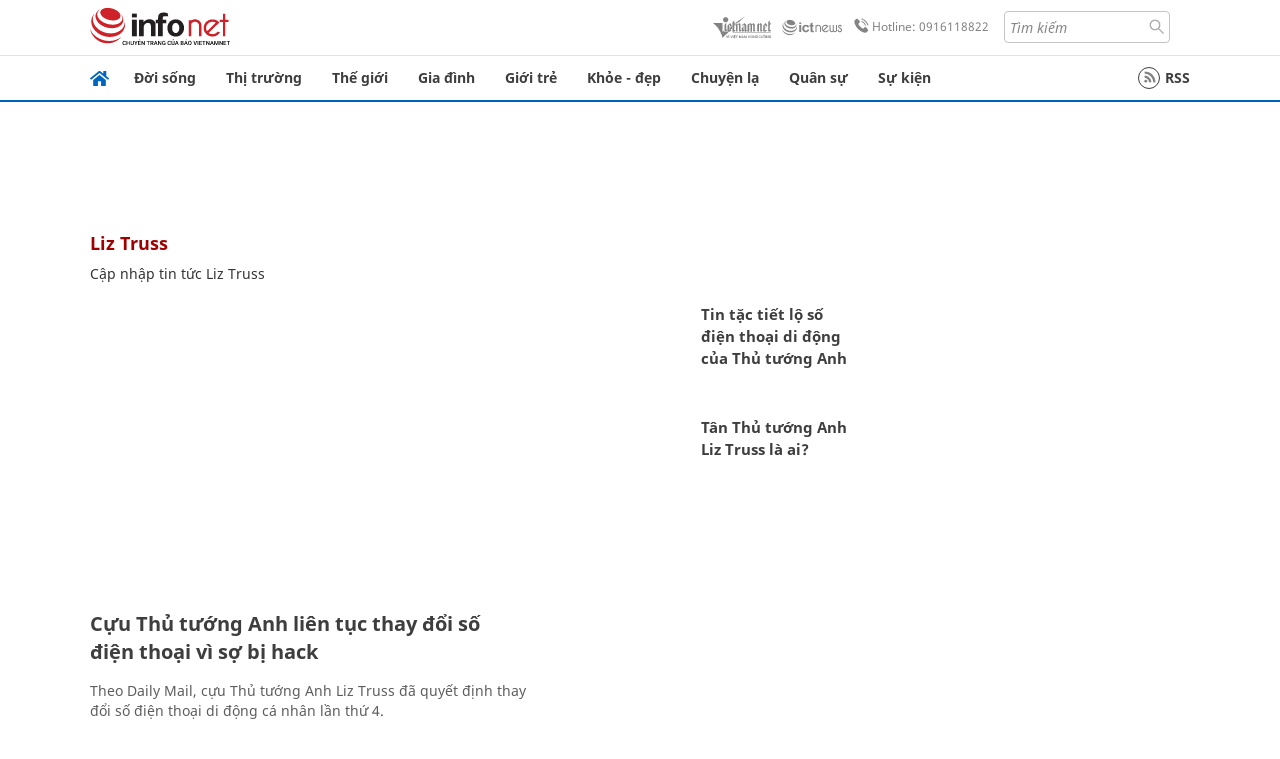

--- FILE ---
content_type: text/html
request_url: https://infonet.vietnamnet.vn/liz-truss-tag16004900438188169541.html
body_size: 9280
content:
<!DOCTYPE html>
<html lang="vi" translate="no"><head>
    <meta charset="UTF-8">
    <meta http-equiv="Content-Type" content="text/html; charset=utf-8" />
    <meta name="viewport" content="width=device-width, initial-scale=1, minimum-scale=1, maximum-scale=1, user-scalable=1">
    <meta http-equiv="Refresh" content="1800" />
    <meta name="language" content="vietnamese" />
    <meta name="google" content="notranslate"/>
    <title>Liz Truss</title>
    <meta name="description" content="" />
    <meta name="keywords" content="Liz Truss" />
    <meta name="news_keywords" content="Liz Truss" />
    <link rel="alternate" media="handheld" href="https://infonet.vietnamnet.vn/liz-truss-tag16004900438188169541.html" />
    <link id="canonical" rel="canonical" href="https://infonet.vietnamnet.vn/liz-truss-tag16004900438188169541.html" />    
    <meta property="fb:pages" content="216277195110014" />
    <meta property="fb:app_id" content="477487416263629" />
    <meta property="og:type" content="website" />
    <meta property="og:title" content="Liz Truss" itemprop="name" />
    <meta property="og:description" content="" itemprop="description" />
    <meta property="og:url" content="https://infonet.vietnamnet.vn/liz-truss-tag16004900438188169541.html" />
    <meta property="og:image" content="" />

    <meta property="og:site_name" content="Infonet News" />
    <meta property="article:publisher" content="https://www.facebook.com/infonet.vietnamnet.vn" />
    <meta property="article:author" content="https://www.facebook.com/infonet.vietnamnet.vn" />
    <meta name="vnn_category_alias" content="home" />
    <meta name="vnn_domain" content="https://infonet.vietnamnet.vn" />
    <meta name="REVISIT-AFTER" content="1 DAYS" />
    <meta name="RATING" content="GENERAL" />
    <meta name="DC.title" content="Chuyên trang Infonet Báo VietnamNet" />
    <meta name="google-site-verification" content="T0fsyz7y2VTfHfmaNwV3rjMXPhLOSNXfY93pMqnD5NQ" />
    <meta name="author" content="VietNamNet News" />
    <meta name="copyright" content="Copyright (c) 2022 VietNamNet News" />
    <meta name="geo.region" content="VN-HN" />
    <meta name="geo.placename" content="Hà Nội" />
    <meta name="geo.position" content="21.013835;105.831653" />
    <meta name="ICBM" content="21.013835, 105.831653" />
    <link href="https://plus.google.com/101087442200438387860" rel="publisher" />
    <meta name="apple-mobile-web-app-capable" content="yes" />
            <meta name="robots" content="noarchive, max-snippet:-1, max-image-preview:large, max-video-preview:-1" />
    <link type="image/x-icon" href="https://static.vnncdn.net/ico/infonet/favicon.ico" rel="shortcut icon">
    <!-- iPad icons -->
    <link rel="apple-touch-icon-precomposed" href="https://res-files.vnncdn.net/files/2022/7/4/72x72.png" sizes="72x72">
    <link rel="apple-touch-icon-precomposed" href="https://res-files.vnncdn.net/files/2022/7/4/114x114.png" sizes="144x144">
    <!-- iPhone and iPod touch icons -->
    <link rel="apple-touch-icon-precomposed" href="https://res-files.vnncdn.net/files/2022/7/4/57x57.png" sizes="57x57">
    <link rel="apple-touch-icon-precomposed" href="https://res-files.vnncdn.net/files/2022/7/4/114x114.png" sizes="114x114">
    <!-- Nokia Symbian -->
    <link rel="nokia-touch-icon" href="https://res-files.vnncdn.net/files/2022/7/4/57x57.png">
    <!-- Android icon precomposed so it takes precedence -->
    <link rel="apple-touch-icon-precomposed" href="https://res-files.vnncdn.net/files/2022/7/4/114x114.png" sizes="1x1">
    
    <script c="layout" src="https://res-files.vnncdn.net/files/jquerymin-9.js"></script>
    <link c="layout" href="https://res-files.vnncdn.net/files/init-fonts-5.css" rel="stylesheet">
    <link vnn="vnncss" rel="stylesheet" href="https://res2-files.vnncdn.net/vps_jscss/000001/000004/2024/5/18/css-48192e10a36345a59c7b80866b79edef-desktop-74-23.css?s=nTUqunXOITOcDb0RapZLWQ" />
    <!-- BEGIN COMPONENT:: COMPONENT647043 -->
<meta name="facebook-domain-verification" content="hglxi8yxtryo7hdqfofu5r1ax3hauq" />
<meta http-equiv="x-dns-prefetch-control" content="on">
<link rel="dns-prefetch" href="https://info-imgs.vgcloud.vn">
<link rel="dns-prefetch" href="https://res2-files.vnncdn.net">
<link rel="dns-prefetch" href="https://res-files.vnncdn.net">
<link rel="dns-prefetch" href="https://account.vietnamnet.vn">
<link rel="dns-prefetch" href="https://static.vnncdn.net/">
<link rel="dns-prefetch" href="https://static2-images.vnncdn.net/">
<link rel="dns-prefetch" href="https://static-images.vnncdn.net/">
<link rel="dns-prefetch" href="https://img.vietnamnetad.vn">
<link rel="dns-prefetch" href="https://tracking.vietnamnetad.vn">
<link rel="dns-prefetch" href="https://log.vietnamnetad.vn">
<link rel="dns-prefetch" href="https://www.google-analytics.com">
<link rel="dns-prefetch" href="https://2sao.vietnamnetjsc.vn">
<link rel="dns-prefetch" href="https://ttol.vietnamnetjsc.vn">
<link rel="dns-prefetch" href="https://api4mb.2sao.vn">
<link rel="dns-prefetch" href="https://api4mb.tintuconline.com.vn">
<link rel="dns-prefetch" href="https://vads.net.vn">
<link rel="dns-prefetch" href="https://log.vads.net.vn">
<link rel="dns-prefetch" href="https://adservice.google.com">
<link rel="dns-prefetch" href="https://adservice.google.com.vn">
<link rel="dns-prefetch" href="https://fonts.googleapis.com">
<link rel="dns-prefetch" href="https://fonts.gstatic.com">
<link rel="dns-prefetch" href="https://www.googletagmanager.com">
<link rel="dns-prefetch" href="https://www.google-analytics.com">
<link rel="dns-prefetch" href="https://pagead2.googlesyndication.com">
<link rel="dns-prefetch" href="https://media1.admicro.vn">
<link rel="dns-prefetch" href="https://lg1.logging.admicro.vn">
<link rel="dns-prefetch" href="https://tracking.vnncdn.net">
<link rel="dns-prefetch" href="https://track-srv.vietnamnet.vn">

    <!-- Global site tag (gtag.js) - Google Analytics -->
    <script async="" src="https://www.googletagmanager.com/gtag/js?id=G-67W5GJDHHQ"></script>
    <script>
    window.dataLayer = window.dataLayer || [];
    function gtag(){dataLayer.push(arguments);}
    gtag('js', new Date());
    gtag('config', 'G-67W5GJDHHQ');
    </script>
    <script type="text/javascript">
        var _gaq = _gaq || [];
        _gaq.push(['_setAccount', 'UA-100237675-5']);
        _gaq.push(['_trackPageview']);
        (function () {
            var ga = document.createElement('script'); ga.type = 'text/javascript'; ga.async = true;
            ga.src = ('https:' == document.location.protocol ? 'https://ssl' : 'http://www') + '.google-analytics.com/ga.js';
            var s = document.getElementsByTagName('script')[0]; s.parentNode.insertBefore(ga, s);
        })();
    </script>
        <script type="application/ld+json">
        {
            "@context" : "http://schema.org",
            "@type" : "WebSite",
            "name" : "Liz Truss",
            "alternateName" : "",
            "url" : "https://infonet.vietnamnet.vn/liz-truss-tag16004900438188169541.html"
        }
        </script>
        <script type="application/ld+json">
        {
            "@context": "http://schema.org",
            "@type": "BreadcrumbList",
            "itemListElement": [{
            "@type": "ListItem",
            "position": 1,
            "item": "https://infonet.vietnamnet.vn",
            "name": "Trang chủ"
            }
            ]
        }
        </script>
<!-- Google Tag Manager -->
<script>(function(w,d,s,l,i){w[l]=w[l]||[];w[l].push({'gtm.start': new Date().getTime(),event:'gtm.js'});var f=d.getElementsByTagName(s)[0], j=d.createElement(s),dl=l!='dataLayer'?'&l='+l:'';j.async=true;j.src='https://www.googletagmanager.com/gtm.js?id='+i+dl;f.parentNode.insertBefore(j,f); })(window,document,'script','dataLayer','GTM-PXWKWZL');</script>
<!-- End Google Tag Manager -->
<script type="text/javascript">
    (function(c,l,a,r,i,t,y){
        c[a]=c[a]||function(){(c[a].q=c[a].q||[]).push(arguments)};
        t=l.createElement(r);t.async=1;t.src="https://www.clarity.ms/tag/"+i;
        y=l.getElementsByTagName(r)[0];y.parentNode.insertBefore(t,y);
    })(window, document, "clarity", "script", "gmwvo03q9o");
</script>
<script src="https://jsc.mgid.com/site/791705.js" async></script>
<!-- END COMPONENT:: COMPONENT647043 -->

    </head>
    <body>
        <!-- Google Tag Manager (noscript) -->
        <noscript><iframe src="https://www.googletagmanager.com/ns.html?id=GTM-PXWKWZL" height="0" width="0" style="display:none;visibility:hidden"></iframe></noscript>
        <!-- End Google Tag Manager (noscript) --> 
        <!-- BEGIN COMPONENT:: COMPONENT500040 -->

<!-- END COMPONENT:: COMPONENT500040 -->

        <!-- BEGIN COMPONENT:: COMPONENT5000017 -->
<input class="tracking-info" 
    data-pageid="48192e10a36345a59c7b80866b79edef" 
    data-pagetype='' 
    data-pageTitle='Liz Truss'
    data-pageTitleTracking='Liz Truss'
    data-pageAvatar=''
    data-detailpage='' 
    data-response-status="200"
    data-async-zone=""
    type="hidden" 
/>

<!-- END COMPONENT:: COMPONENT5000017 -->

        <div class="wrapper">
            <!-- BEGIN COMPONENT:: COMPONENT581043 -->
<!-- <script type="text/javascript" src="https://img.vietnamnetad.vn/vadsv2/vadscore.v20.js"></script> -->
<input type="hidden" vadscore-url="https://img.vietnamnetad.vn/vadsv2/vadscore.v26.js">
<div class="ads-mobile ">
    <div id="adzone39" class="vmcadszone mobile banner-top-mashead" data="https://vads.net.vn/Ad?z=39&w=8&domain={p}&isvast=0"></div>
</div>
<!-- END COMPONENT:: COMPONENT581043 -->

            
<!-- BEGIN COMPONENT:: COMPONENT500037 -->
<div class="bg-white border-[#e2e2e2] border-b-1"> 
    <header class="header">
        <div class="header-left">
            <a href="javascript:void(0)" title="menu" class="header-menu-mb open-mega">
                <img width="20" src="https://static.vnncdn.net/v1/icon/menu-center.svg" alt="icon">
            </a>
            <a href="/" class="header-logo-infonet" data-utm-source="#vnn_source=trangchu&vnn_medium=logo-top">
                <img width="140" height="39" src="https://static.vnncdn.net/v1/icon/infonet-logo2.svg" alt="Logo InfoNet">
            </a>
        </div>
        <div class="header-list">
            <a target="_blank" href="https://vietnamnet.vn/" class="header-logo-vnn">
            </a>
            <a target="_blank" href="https://ictnews.vietnamnet.vn/" class="header-logo-ict">
            </a>
            <a href="tel:0916118822" class="header-hotline">
                <img width="30" src="https://static.vnncdn.net/v1/icon/infonet/hotline-gray.svg" alt="icon">
                Hotline: 0916118822
            </a>
            <form action="/tim-kiem" class="header-form rounded-4">
                <input name="q" placeholder="Tìm kiếm" type="text">
                <button type="submit" style="border: transparent;">
                    <img width="15" height="15" src="https://res-files.vnncdn.net/files/2022/7/9/search.svg" alt="icon">
                </button>
            </form>
            <div id="vnnid-topbar" class="header-account" ></div>
        </div>
    </header>
</div>
<!-- END COMPONENT:: COMPONENT500037 -->
<!-- BEGIN COMPONENT:: COMPONENT500038 -->
    <div class="mega-infonet">  
        <div class="mega-top">
            <div class="mega-top__close close-menu">
                <a href="javascript:void(0)">
                    <img src="https://static.vnncdn.net/v1/icon/cancel-mobile.svg" alt="Icon">
                </a>
            </div>
            <div class="mega-top__logo">
                <a href="/">
                    <img src="https://static.vnncdn.net/v1/icon/infonet/Infonet.svg" alt="logo">
                </a>
            </div>
            <div class="mega-top__user">
                
            </div>
        </div>
        <div class="mega-main">
            <div class="mega-form">
                <form action="/tim-kiem">
                    <input name="q" type="text" placeholder="Tìm kiếm">
                    <button type="submit">
                        <img class="icon" src="https://static.vnncdn.net/v1/icon/search.png" alt="Icon">
                    </button>
                </form>
            </div>
            <div class="mega-list">
                <ul>
                            <li>
                                <a href="/doi-song" title="Đời sống" data-utm-source="#vnn_source=trangchu&vnn_medium=menu">
                                        <img src="https://res-files.vnncdn.net/files/2022/7/6/doi-song.svg" alt="Đời sống">
                                    <span>Đời sống</span>
                                </a>
                            </li>
                            <li>
                                <a href="/thi-truong" title="Thị trường" data-utm-source="#vnn_source=trangchu&vnn_medium=menu">
                                        <img src="https://res-files.vnncdn.net/files/2022/7/6/thi-truong.svg" alt="Thị trường">
                                    <span>Thị trường</span>
                                </a>
                            </li>
                            <li>
                                <a href="/the-gioi" title=" Thế giới" data-utm-source="#vnn_source=trangchu&vnn_medium=menu">
                                        <img src="https://res-files.vnncdn.net/files/2022/7/6/the-gioi.svg" alt=" Thế giới">
                                    <span> Thế giới</span>
                                </a>
                            </li>
                            <li>
                                <a href="/gia-dinh" title="Gia đình" data-utm-source="#vnn_source=trangchu&vnn_medium=menu">
                                        <img src="https://res-files.vnncdn.net/files/2022/7/6/gia-dinh.svg" alt="Gia đình">
                                    <span>Gia đình</span>
                                </a>
                            </li>
                            <li>
                                <a href="/gioi-tre" title="Giới trẻ" data-utm-source="#vnn_source=trangchu&vnn_medium=menu">
                                        <img src="https://res-files.vnncdn.net/files/2022/7/6/gioi-tre.svg" alt="Giới trẻ">
                                    <span>Giới trẻ</span>
                                </a>
                            </li>
                            <li>
                                <a href="/khoe-dep" title=" Khỏe - đẹp" data-utm-source="#vnn_source=trangchu&vnn_medium=menu">
                                        <img src="https://res-files.vnncdn.net/files/2022/7/6/khoe-dep.svg" alt=" Khỏe - đẹp">
                                    <span> Khỏe - đẹp</span>
                                </a>
                            </li>
                            <li>
                                <a href="/chuyen-la" title="Chuyện lạ" data-utm-source="#vnn_source=trangchu&vnn_medium=menu">
                                        <img src="https://res-files.vnncdn.net/files/2022/7/6/chuyen-la.svg" alt="Chuyện lạ">
                                    <span>Chuyện lạ</span>
                                </a>
                            </li>
                            <li>
                                <a href="/quan-su" title="Quân sự" data-utm-source="#vnn_source=trangchu&vnn_medium=menu">
                                        <img src="https://res-files.vnncdn.net/files/2022/7/6/quan-su.svg" alt="Quân sự">
                                    <span>Quân sự</span>
                                </a>
                            </li>
                            <li>
                                <a href="/su-kien" title="Sự kiện" data-utm-source="#vnn_source=trangchu&vnn_medium=menu">
                                        <img src="https://res-files.vnncdn.net//files/2022/7/6/event.svg" alt="Sự kiện">
                                    <span>Sự kiện</span>
                                </a>
                            </li>
                </ul>
            </div>
        </div>
    </div>
    <div class="nav-wrapper togglePinTop">
        <div class="nav">
            <a href="/" class="nav-home">
                <img src="https://static.vnncdn.net/v1/icon/infonet/home.png" alt="">
            </a>
            <div class="nav-swiper">
                <ul class="nav-menu swiper-wrapper">
                            <li class="swiper-slide">
                                <a data-utm-source="#vnn_source=trangchu&vnn_medium=menu-top" href="/doi-song" title="Đời sống">Đời sống</a>
                                    <ul class="sub-menu">
                                            <li><a data-utm-source="#vnn_source=trangchu&vnn_medium=menu-top" href="/doi-song/nhip-song" title="Nhịp sống">Nhịp sống</a></li>
                                            <li><a data-utm-source="#vnn_source=trangchu&vnn_medium=menu-top" href="/doi-song/doi-thuong" title="Đời thường">Đời thường</a></li>
                                            <li><a data-utm-source="#vnn_source=trangchu&vnn_medium=menu-top" href="/doi-song/thoi-tiet" title="Thời tiết">Thời tiết</a></li>
                                            <li><a data-utm-source="#vnn_source=trangchu&vnn_medium=menu-top" href="/doi-song/an-toan-giao-thong" title="An toàn giao thông">An toàn giao thông</a></li>
                                            <li><a data-utm-source="#vnn_source=trangchu&vnn_medium=menu-top" href="/doi-song/nguoi-viet-bon-phuong" title="Người Việt Bốn Phương">Người Việt Bốn Phương</a></li>
                                    </ul>
                            </li>
                            <li class="swiper-slide">
                                <a data-utm-source="#vnn_source=trangchu&vnn_medium=menu-top" href="/thi-truong" title="Thị trường">Thị trường</a>
                                    <ul class="sub-menu">
                                            <li><a data-utm-source="#vnn_source=trangchu&vnn_medium=menu-top" href="/thi-truong/thi-truong-24h" title="Thị trường 24h">Thị trường 24h</a></li>
                                            <li><a data-utm-source="#vnn_source=trangchu&vnn_medium=menu-top" href="/thi-truong/startup" title="Startup">Startup</a></li>
                                            <li><a data-utm-source="#vnn_source=trangchu&vnn_medium=menu-top" href="/thi-truong/tien-cua-toi" title="Tiền của tôi">Tiền của tôi</a></li>
                                            <li><a data-utm-source="#vnn_source=trangchu&vnn_medium=menu-top" href="/thi-truong/nha-dat" title="Nhà đất">Nhà đất</a></li>
                                    </ul>
                            </li>
                            <li class="swiper-slide">
                                <a data-utm-source="#vnn_source=trangchu&vnn_medium=menu-top" href="/the-gioi" title=" Thế giới"> Thế giới</a>
                                    <ul class="sub-menu">
                                            <li><a data-utm-source="#vnn_source=trangchu&vnn_medium=menu-top" href="/the-gioi/tin-moi" title="Tin mới">Tin mới</a></li>
                                            <li><a data-utm-source="#vnn_source=trangchu&vnn_medium=menu-top" href="/the-gioi/binh-luan" title="Bình luận">Bình luận</a></li>
                                            <li><a data-utm-source="#vnn_source=trangchu&vnn_medium=menu-top" href="/the-gioi/lanh-dao-tre" title="Lãnh đạo trẻ">Lãnh đạo trẻ</a></li>
                                            <li><a data-utm-source="#vnn_source=trangchu&vnn_medium=menu-top" href="/the-gioi/guong-mat-quoc-te" title="Gương mặt quốc tế">Gương mặt quốc tế</a></li>
                                    </ul>
                            </li>
                            <li class="swiper-slide">
                                <a data-utm-source="#vnn_source=trangchu&vnn_medium=menu-top" href="/gia-dinh" title="Gia đình">Gia đình</a>
                                    <ul class="sub-menu">
                                            <li><a data-utm-source="#vnn_source=trangchu&vnn_medium=menu-top" href="/gia-dinh/chuyen-nha" title="Chuyện nhà">Chuyện nhà</a></li>
                                            <li><a data-utm-source="#vnn_source=trangchu&vnn_medium=menu-top" href="/gia-dinh/cung-con-truong-thanh" title="Cùng con trưởng thành">Cùng con trưởng thành</a></li>
                                            <li><a data-utm-source="#vnn_source=trangchu&vnn_medium=menu-top" href="/gia-dinh/tu-van" title="Tư vấn">Tư vấn</a></li>
                                    </ul>
                            </li>
                            <li class="swiper-slide">
                                <a data-utm-source="#vnn_source=trangchu&vnn_medium=menu-top" href="/gioi-tre" title="Giới trẻ">Giới trẻ</a>
                                    <ul class="sub-menu">
                                            <li><a data-utm-source="#vnn_source=trangchu&vnn_medium=menu-top" href="/gioi-tre/tai-nang-tre" title="Tài năng trẻ">Tài năng trẻ</a></li>
                                            <li><a data-utm-source="#vnn_source=trangchu&vnn_medium=menu-top" href="/gioi-tre/hoc-duong" title="Học đường">Học đường</a></li>
                                            <li><a data-utm-source="#vnn_source=trangchu&vnn_medium=menu-top" href="/gioi-tre/nong-tren-mang" title="Nóng trên mạng">Nóng trên mạng</a></li>
                                    </ul>
                            </li>
                            <li class="swiper-slide">
                                <a data-utm-source="#vnn_source=trangchu&vnn_medium=menu-top" href="/khoe-dep" title=" Khỏe - đẹp"> Khỏe - đẹp</a>
                                    <ul class="sub-menu">
                                            <li><a data-utm-source="#vnn_source=trangchu&vnn_medium=menu-top" href="/khoe-dep/suc-khoe" title="Sức khỏe">Sức khỏe</a></li>
                                            <li><a data-utm-source="#vnn_source=trangchu&vnn_medium=menu-top" href="/khoe-dep/dan-ong" title="Đàn ông">Đàn ông</a></li>
                                            <li><a data-utm-source="#vnn_source=trangchu&vnn_medium=menu-top" href="/khoe-dep/phu-nu-dep" title="Phụ nữ đẹp">Phụ nữ đẹp</a></li>
                                    </ul>
                            </li>
                            <li class="swiper-slide">
                                <a data-utm-source="#vnn_source=trangchu&vnn_medium=menu-top" href="/chuyen-la" title="Chuyện lạ">Chuyện lạ</a>
                                    <ul class="sub-menu">
                                            <li><a data-utm-source="#vnn_source=trangchu&vnn_medium=menu-top" href="/chuyen-la/chuyen-bon-phuong" title="Chuyện bốn phương">Chuyện bốn phương</a></li>
                                            <li><a data-utm-source="#vnn_source=trangchu&vnn_medium=menu-top" href="/chuyen-la/du-lich" title="Du lịch">Du lịch</a></li>
                                    </ul>
                            </li>
                            <li class="swiper-slide">
                                <a data-utm-source="#vnn_source=trangchu&vnn_medium=menu-top" href="/quan-su" title="Quân sự">Quân sự</a>
                                    <ul class="sub-menu">
                                            <li><a data-utm-source="#vnn_source=trangchu&vnn_medium=menu-top" href="/quan-su/tin-moi-nhat" title="Tin mới nhất">Tin mới nhất</a></li>
                                            <li><a data-utm-source="#vnn_source=trangchu&vnn_medium=menu-top" href="/quan-su/cong-nghe-quan-su" title="Công nghệ quân sự">Công nghệ quân sự</a></li>
                                            <li><a data-utm-source="#vnn_source=trangchu&vnn_medium=menu-top" href="/quan-su/ho-so-mat" title="Hồ sơ mật">Hồ sơ mật</a></li>
                                    </ul>
                            </li>
                            <li class="swiper-slide">
                                <a data-utm-source="#vnn_source=trangchu&vnn_medium=menu-top" href="/su-kien" title="Sự kiện">Sự kiện</a>
                            </li>
                </ul>

                <ul class="nav-right">
                    <li class="rss">
                        <a href="/rss">
                            <span class="icon-rss"></span>
                            RSS
                        </a>
                    </li>
                </ul>
            </div>
            <div class="nav-btn">
                <span class="next menu-next"></span>
                <span class="pre menu-pre"></span>
            </div>
        </div>
    </div>
<!-- END COMPONENT:: COMPONENT500038 -->
            

            <!-- BEGIN COMPONENT:: COMPONENT506043 -->
<div class="mx-auto ads-desktop mt-20">
    <div class="vmcadszone mt-20 desktop" id="adzone1" data="https://vads.net.vn/Ad?z=1&w=8&domain={p}&isvast=0" style="min-height: 90px; max-height:250px; overflow:hidden"></div>
</div>
<!-- END COMPONENT:: COMPONENT506043 -->


            
<!-- BEGIN COMPONENT:: COMPONENT677043 -->

<!-- END COMPONENT:: COMPONENT677043 -->


<!-- BEGIN COMPONENT:: COMPONENT674043 -->

    <!-- config global -->
        <input type="hidden" id="infoConfigGlobalId" data-url-main-cate="/liz-truss-tag16004900438188169541.html" data-pageid="48192e10a36345a59c7b80866b79edef" data-tagid="16004900438188169541" data-componentid="COMPONENT674043" data-websiteid="000004" data-catname="Liz Truss"/>
        <script type="text/javascript">
            window.PageType = 5;
            window.PageId = "16004900438188169541";
        </script>
    <div class="main bg-white">
        <div class="container lg:grid-cols-1">
            <div class="container__left">
                    <div class="headTag">
                        <h1 class="headTag_title">Liz Truss</h1>
                        <div class="headTag_desc">
                                <h2>Cập nhập tin tức Liz Truss</h2>
                        </div>
                    </div>

                <div class="grid-topView articlesList">
<!-- BEGIN COMPONENT:: COMPONENT530043 -->


    <div class="verticalPost mt-20 topView sm:lineSeparates">
        <div class="verticalPost__avt">
            <a href="https://infonet.vietnamnet.vn/ba-truss-lien-tuc-thay-doi-so-dien-thoai-vi-so-bi-hack-5005986.html" title="Cựu Thủ tướng Anh liên tục thay đổi số điện thoại vì sợ bị hack" data-utm-source="">
                        <picture>
                            <img src="[data-uri]" class="lazy" data-srcset="https://static2-images.vnncdn.net/files/publish/2022/11/7/liz-truss-9.jpg?width=600&amp;s=up3hYyEHGNkBYtNFI9nDvA" alt="Cựu Thủ tướng Anh liên tục thay đổi số điện thoại vì sợ bị hack" />
                        </picture>

<!-- BEGIN COMPONENT:: COMPONENT821043 -->

<!-- END COMPONENT:: COMPONENT821043 -->
            </a>
        </div>
        <div class="verticalPost__main">
            <h3 class="verticalPost__main-title  vnn-title" data-id="5005986">
                <a href="https://infonet.vietnamnet.vn/ba-truss-lien-tuc-thay-doi-so-dien-thoai-vi-so-bi-hack-5005986.html" data-utm-source="" data-limit="150">
                    Cựu Thủ tướng Anh liên tục thay đổi số điện thoại vì sợ bị hack
                </a>
            </h3>

                <div class="verticalPost__main-desc">
                    Theo Daily Mail, cựu Thủ tướng Anh Liz Truss đã quyết định thay đổi số điện thoại di động cá nhân lần thứ 4.
                </div>
            
        </div>
    </div>
<!-- END COMPONENT:: COMPONENT530043 -->

                    <div class="topView--right">
<!-- BEGIN COMPONENT:: COMPONENT533043 -->



    <div class="horizontalPost topViewItem mt-20 sm:lineSeparates">
        <div class="horizontalPost__avt">
            <a href="https://infonet.vietnamnet.vn/tin-tac-tiet-lo-so-dien-thoai-di-dong-cua-thu-tuong-anh-5001957.html" title="Tin tặc tiết lộ số điện thoại di động của Thủ tướng Anh" data-utm-source="">
                        <picture>
                            <img src="[data-uri]" class="lazy" data-srcset="https://static2-images.vnncdn.net/files/publish/2022/10/3/thu-tuong-anh-100.jpg?width=600&amp;s=x-r7-UNgZsND_jUPAjGbzg" alt="Tin tặc tiết lộ số điện thoại di động của Thủ tướng Anh" />
                        </picture>

<!-- BEGIN COMPONENT:: COMPONENT821043 -->

<!-- END COMPONENT:: COMPONENT821043 -->
            </a>
        </div>
            <div class="horizontalPost__main">
                    <div class="horizontalPost__main-cate">
                        <a href="/the-gioi" title="Thế giới">Thế giới</a>
                    </div>
                <h3 class="horizontalPost__main-title vnn-title" data-id="5001957">
                    <a href="https://infonet.vietnamnet.vn/tin-tac-tiet-lo-so-dien-thoai-di-dong-cua-thu-tuong-anh-5001957.html" title="Tin tặc tiết lộ số điện thoại di động của Thủ tướng Anh" data-utm-source="" data-limit="60">
                        Tin tặc tiết lộ số điện thoại di động của Thủ tướng Anh
                    </a>
                </h3>
            </div>
        
    </div>
<!-- END COMPONENT:: COMPONENT533043 -->
<!-- BEGIN COMPONENT:: COMPONENT533043 -->



    <div class="horizontalPost topViewItem mt-20 sm:lineSeparates">
        <div class="horizontalPost__avt">
            <a href="https://infonet.vietnamnet.vn/tan-thu-tuong-anh-liz-truss-la-ai-419197.html" title="Tân Thủ tướng Anh Liz Truss là ai?" data-utm-source="">
                        <picture>
                            <img src="[data-uri]" class="lazy" data-srcset="https://info-imgs.vgcloud.vn/2022/09/06/10/tan-thu-tuong-anh-liz-truss-la-ai.jpg?width=600&amp;s=ynwMvaXdPqC45K7pE20gng" alt="Tân Thủ tướng Anh Liz Truss là ai?" />
                        </picture>

<!-- BEGIN COMPONENT:: COMPONENT821043 -->

<!-- END COMPONENT:: COMPONENT821043 -->
            </a>
        </div>
            <div class="horizontalPost__main">
                    <div class="horizontalPost__main-cate">
                        <a href="/the-gioi" title="Thế giới">Thế giới</a>
                    </div>
                <h3 class="horizontalPost__main-title vnn-title" data-id="419197">
                    <a href="https://infonet.vietnamnet.vn/tan-thu-tuong-anh-liz-truss-la-ai-419197.html" title="Tân Thủ tướng Anh Liz Truss là ai?" data-utm-source="" data-limit="60">
                        Tân Thủ tướng Anh Liz Truss là ai?
                    </a>
                </h3>
            </div>
        
    </div>
<!-- END COMPONENT:: COMPONENT533043 -->
                    </div>
                </div>
            </div>
            <div class="container__right">
                <!-- BEGIN COMPONENT:: COMPONENT509043 -->
<div class="mt-20 lg:hidden">
    <div class="vmcadszone desktop" id="adzone11" data="https://vads.net.vn/Ad?z=11&w=8&domain={p}&isvast=0" style="min-height: 250px; width: 300px; overflow: hidden;">              
    </div>
</div>
<!-- END COMPONENT:: COMPONENT509043 -->

                <!-- BEGIN COMPONENT:: COMPONENT512043 -->
<div class="mt-20 lg:hidden">
    <div class="vmcadszone desktop" id="adzone12" data="https://vads.net.vn/Ad?z=12&w=8&domain={p}&isvast=0" style="min-height: 250px; width: 300px; overflow: hidden;"> </div>
</div>
<!-- END COMPONENT:: COMPONENT512043 -->

            </div>
        </div>

        <!-- BEGIN COMPONENT:: COMPONENT569043 -->

<div class="ads-mobile mt-20">
    <div id="adzone40" class="vmcadszone mobile" data="https://vads.net.vn/Ad?z=40&w=8&domain={p}&isvast=0"></div>
</div>
<!-- END COMPONENT:: COMPONENT569043 -->


        <div class="container md:grid-cols-1">
            <div class="container__left articlesList">

                <!-- BEGIN COMPONENT:: COMPONENT578043 -->

<div class="ads-mobile mt-20">
    <div id="adzone113" class="vmcadszone mobile" data="https://vads.net.vn/Ad?z=113&w=8&domain={p}&isvast=0"></div>
</div>
<!-- END COMPONENT:: COMPONENT578043 -->

            </div>
            <div class="container__right sm:grid-cols-1 md:grid-cols-2">
                <!-- BEGIN COMPONENT:: COMPONENT587043 -->

<div class="boxSeeMore sm:hidden md:cols-span-2 tab-container">
    <div class="boxSeeMore__title mt-20 tabs">
        <div class="boxSeeMore__title-item tab active">
            <a href="javascript:;" title="Đọc nhiều">Đọc nhiều</a>
        </div>
        <div class="boxSeeMore__title-item tab">
            <a href="javascript:;" title="Bình luận nhiều">Bình luận nhiều</a>
        </div>
    </div>
    <div class="boxSeeMore__main tab-panes">
        <!-- BEGIN COMPONENT:: COMPONENT815043 -->
<div class="tab-pane" id="muchAttention" websiteid="000004" pageid="6a0989bccac24d73a173e8004349d516" componentid="COMPONENT815043" pagesize="10">
    <div class="boxSeeMore__item">
        <p class="boxSeeMore__item-title">
            <span title="Đang cập nhật dữ liệu">Đang cập nhật dữ liệu !</span>
        </p>
    </div>
</div>
<!-- END COMPONENT:: COMPONENT815043 -->

        <!-- BEGIN COMPONENT:: COMPONENT812043 -->
<div class="hidden tab-pane" id="manyComment" websiteid="000004" pageid="6a0989bccac24d73a173e8004349d516" componentid="COMPONENT812043" pagesize="10">
    <div class="boxSeeMore__item">
        <p class="boxSeeMore__item-title">
            <span title="Đang cập nhật dữ liệu">Đang cập nhật dữ liệu !</span>
        </p>
    </div>
</div>
<!-- END COMPONENT:: COMPONENT812043 -->

    </div>
</div>
<!-- END COMPONENT:: COMPONENT587043 -->

                
                <!-- BEGIN COMPONENT:: COMPONENT518043 -->
<div class="mt-20 ads-desktop">
    <div class="vmcadszone desktop" id="adzone17" data="https://vads.net.vn/Ad?z=17&w=8&domain={p}&isvast=0"></div>
</div>
<!-- END COMPONENT:: COMPONENT518043 -->


                <!-- BEGIN COMPONENT:: COMPONENT521043 -->
<div class="mt-20 sticky top-65 ads-desktop">
    <div class="vmcadszone desktop" id="adzone105" data="https://vads.net.vn/Ad?z=105&w=8&domain={p}&isvast=0"></div>
</div>
<!-- END COMPONENT:: COMPONENT521043 -->

            </div>
        </div>

        <!-- BEGIN COMPONENT:: COMPONENT650043 -->

        <div class="newsBox mt-20">
            <div class="newsBox__title">
                <h2 class="newsBox__title-name">
                    <a href="javascript:void(0)" title="Có thể bạn quan tâm">Có thể bạn quan tâm</a>
                </h2>
            </div>
            <div class="newsBox__main swiper newsBox__swiper">
                <div class="swiper-wrapper newsBox__main-content">
<!-- BEGIN COMPONENT:: COMPONENT530043 -->


    <div class="verticalPost swiper-slide">
        <div class="verticalPost__avt">
            <a href="https://infonet.vietnamnet.vn/du-khach-quoc-te-thuong-thuc-hai-san-khong-gioi-han-tai-buffet-poseidon-5090181.html" title="Du khách quốc tế thưởng thức hải sản không giới hạn tại Buffet Poseidon" data-utm-source="#vnn_source=sukien&amp;vnn_medium=cothebanquantam1">
                        <picture>
                                <source data-srcset="https://static2-images.vnncdn.net/vps_images_publish/000001/000004/2026/1/17/du-khach-quoc-te-thuong-thuc-hai-san-khong-gioi-han-tai-buffet-poseidon-397.jpg?width=360&amp;s=mvAaJSVcMNjOQMTXXDCTHw" media="--medium" /><source>
                                <source data-srcset="https://static2-images.vnncdn.net/vps_images_publish/000001/000004/2026/1/17/du-khach-quoc-te-thuong-thuc-hai-san-khong-gioi-han-tai-buffet-poseidon-397.jpg?width=360&amp;s=mvAaJSVcMNjOQMTXXDCTHw" media="--large" /><source>
                            <img src="[data-uri]" class="lazy" data-srcset="https://static2-images.vnncdn.net/vps_images_publish/000001/000004/2026/1/17/du-khach-quoc-te-thuong-thuc-hai-san-khong-gioi-han-tai-buffet-poseidon-397.jpg?width=360&amp;s=mvAaJSVcMNjOQMTXXDCTHw" alt="Du khách quốc tế thưởng thức hải sản không giới hạn tại Buffet Poseidon" />
                        </picture>

<!-- BEGIN COMPONENT:: COMPONENT821043 -->

<!-- END COMPONENT:: COMPONENT821043 -->
            </a>
        </div>
        <div class="verticalPost__main">
            <h3 class="verticalPost__main-title  vnn-title" data-id="5090181">
                <a href="https://infonet.vietnamnet.vn/du-khach-quoc-te-thuong-thuc-hai-san-khong-gioi-han-tai-buffet-poseidon-5090181.html" data-utm-source="#vnn_source=sukien&amp;vnn_medium=cothebanquantam1" data-limit="150">
                    Du khách quốc tế thưởng thức hải sản không giới hạn tại Buffet Poseidon
                </a>
            </h3>

            
        </div>
    </div>
<!-- END COMPONENT:: COMPONENT530043 -->
<!-- BEGIN COMPONENT:: COMPONENT530043 -->


    <div class="verticalPost swiper-slide">
        <div class="verticalPost__avt">
            <a href="https://infonet.vietnamnet.vn/khoi-dong-chuong-trinh-cham-soc-suc-khoe-sinh-san-cai-thien-hiem-muon-5089709.html" title="Khởi động chương trình chăm sóc sức khỏe sinh sản, cải thiện hiếm muộn" data-utm-source="#vnn_source=sukien&amp;vnn_medium=cothebanquantam2">
                        <picture>
                                <source data-srcset="https://static2-images.vnncdn.net/vps_images_publish/000001/000004/2026/1/15/khoi-dong-chuong-trinh-cham-soc-suc-khoe-sinh-san-cai-thien-hiem-muon-602.jpg?width=360&amp;s=OtJQ_fUQlS4H2R5BhpeSMA" media="--medium" /><source>
                                <source data-srcset="https://static2-images.vnncdn.net/vps_images_publish/000001/000004/2026/1/15/khoi-dong-chuong-trinh-cham-soc-suc-khoe-sinh-san-cai-thien-hiem-muon-602.jpg?width=360&amp;s=OtJQ_fUQlS4H2R5BhpeSMA" media="--large" /><source>
                            <img src="[data-uri]" class="lazy" data-srcset="https://static2-images.vnncdn.net/vps_images_publish/000001/000004/2026/1/15/khoi-dong-chuong-trinh-cham-soc-suc-khoe-sinh-san-cai-thien-hiem-muon-602.jpg?width=360&amp;s=OtJQ_fUQlS4H2R5BhpeSMA" alt="Khởi động chương trình chăm sóc sức khỏe sinh sản, cải thiện hiếm muộn" />
                        </picture>

<!-- BEGIN COMPONENT:: COMPONENT821043 -->

<!-- END COMPONENT:: COMPONENT821043 -->
            </a>
        </div>
        <div class="verticalPost__main">
            <h3 class="verticalPost__main-title  vnn-title" data-id="5089709">
                <a href="https://infonet.vietnamnet.vn/khoi-dong-chuong-trinh-cham-soc-suc-khoe-sinh-san-cai-thien-hiem-muon-5089709.html" data-utm-source="#vnn_source=sukien&amp;vnn_medium=cothebanquantam2" data-limit="150">
                    Khởi động chương trình chăm sóc sức khỏe sinh sản, cải thiện hiếm muộn
                </a>
            </h3>

            
        </div>
    </div>
<!-- END COMPONENT:: COMPONENT530043 -->
<!-- BEGIN COMPONENT:: COMPONENT530043 -->


    <div class="verticalPost swiper-slide">
        <div class="verticalPost__avt">
            <a href="https://infonet.vietnamnet.vn/bac-si-vao-truong-mam-non-chi-cach-an-uong-va-so-cuu-cho-tre-5089173.html" title="Bác sĩ vào trường mầm non, chỉ cách ăn uống và sơ cứu cho trẻ" data-utm-source="#vnn_source=sukien&amp;vnn_medium=cothebanquantam3">
                        <picture>
                                <source data-srcset="https://static2-images.vnncdn.net/vps_images_publish/000001/000004/2026/1/12/bac-si-vao-truong-mam-non-chi-cach-an-uong-va-so-cuu-cho-tre-619.jpeg?width=360&amp;s=lE3GAyAaGpQUtr9wvuMvfQ" media="--medium" /><source>
                                <source data-srcset="https://static2-images.vnncdn.net/vps_images_publish/000001/000004/2026/1/12/bac-si-vao-truong-mam-non-chi-cach-an-uong-va-so-cuu-cho-tre-619.jpeg?width=360&amp;s=lE3GAyAaGpQUtr9wvuMvfQ" media="--large" /><source>
                            <img src="[data-uri]" class="lazy" data-srcset="https://static2-images.vnncdn.net/vps_images_publish/000001/000004/2026/1/12/bac-si-vao-truong-mam-non-chi-cach-an-uong-va-so-cuu-cho-tre-619.jpeg?width=360&amp;s=lE3GAyAaGpQUtr9wvuMvfQ" alt="Bác sĩ vào trường mầm non, chỉ cách ăn uống và sơ cứu cho trẻ" />
                        </picture>

<!-- BEGIN COMPONENT:: COMPONENT821043 -->

<!-- END COMPONENT:: COMPONENT821043 -->
            </a>
        </div>
        <div class="verticalPost__main">
            <h3 class="verticalPost__main-title  vnn-title" data-id="5089173">
                <a href="https://infonet.vietnamnet.vn/bac-si-vao-truong-mam-non-chi-cach-an-uong-va-so-cuu-cho-tre-5089173.html" data-utm-source="#vnn_source=sukien&amp;vnn_medium=cothebanquantam3" data-limit="150">
                    Bác sĩ vào trường mầm non, chỉ cách ăn uống và sơ cứu cho trẻ
                </a>
            </h3>

            
        </div>
    </div>
<!-- END COMPONENT:: COMPONENT530043 -->
<!-- BEGIN COMPONENT:: COMPONENT530043 -->


    <div class="verticalPost swiper-slide">
        <div class="verticalPost__avt">
            <a href="https://infonet.vietnamnet.vn/izumi-city-co-hoi-an-cu-va-dau-tu-ben-vung-tai-khu-dong-tp-hcm-5086788.html" title="Izumi City - Cơ hội an cư và đầu tư bền vững tại khu Đông TP.HCM" data-utm-source="#vnn_source=sukien&amp;vnn_medium=cothebanquantam4">
                        <picture>
                                <source data-srcset="https://static2-images.vnncdn.net/vps_images_publish/000001/000004/2025/12/29/izumi-city-co-hoi-an-cu-va-dau-tu-ben-vung-tai-khu-dong-tp-1247.png?width=360&amp;s=BOQquoD8f2tbRT5xnR3qaA" media="--medium" /><source>
                                <source data-srcset="https://static2-images.vnncdn.net/vps_images_publish/000001/000004/2025/12/29/izumi-city-co-hoi-an-cu-va-dau-tu-ben-vung-tai-khu-dong-tp-1247.png?width=360&amp;s=BOQquoD8f2tbRT5xnR3qaA" media="--large" /><source>
                            <img src="[data-uri]" class="lazy" data-srcset="https://static2-images.vnncdn.net/vps_images_publish/000001/000004/2025/12/29/izumi-city-co-hoi-an-cu-va-dau-tu-ben-vung-tai-khu-dong-tp-1247.png?width=360&amp;s=BOQquoD8f2tbRT5xnR3qaA" alt="Izumi City - Cơ hội an cư và đầu tư bền vững tại khu Đông TP.HCM" />
                        </picture>

<!-- BEGIN COMPONENT:: COMPONENT821043 -->

<!-- END COMPONENT:: COMPONENT821043 -->
            </a>
        </div>
        <div class="verticalPost__main">
            <h3 class="verticalPost__main-title  vnn-title" data-id="5086788">
                <a href="https://infonet.vietnamnet.vn/izumi-city-co-hoi-an-cu-va-dau-tu-ben-vung-tai-khu-dong-tp-hcm-5086788.html" data-utm-source="#vnn_source=sukien&amp;vnn_medium=cothebanquantam4" data-limit="150">
                    Izumi City - Cơ hội an cư và đầu tư bền vững tại khu Đông TP.HCM
                </a>
            </h3>

            
        </div>
    </div>
<!-- END COMPONENT:: COMPONENT530043 -->
<!-- BEGIN COMPONENT:: COMPONENT530043 -->


    <div class="verticalPost swiper-slide">
        <div class="verticalPost__avt">
            <a href="https://infonet.vietnamnet.vn/tong-quan-phat-trien-ben-vung-2024-cua-bat-viet-nam-nhung-thanh-tuu-an-tuong-5084985.html" title="Tổng quan Phát triển bền vững 2024 của BAT Việt Nam: Những thành tựu ấn tượng" data-utm-source="#vnn_source=sukien&amp;vnn_medium=cothebanquantam5">
                        <picture>
                                <source data-srcset="https://static2-images.vnncdn.net/vps_images_publish/000001/000004/2025/12/19/anh-2-4-1150.jpg?width=360&amp;s=JhMJRyfa2-I_LmXqBLXZqQ" media="--medium" /><source>
                                <source data-srcset="https://static2-images.vnncdn.net/vps_images_publish/000001/000004/2025/12/19/anh-2-4-1150.jpg?width=360&amp;s=JhMJRyfa2-I_LmXqBLXZqQ" media="--large" /><source>
                            <img src="[data-uri]" class="lazy" data-srcset="https://static2-images.vnncdn.net/vps_images_publish/000001/000004/2025/12/19/anh-2-4-1150.jpg?width=360&amp;s=JhMJRyfa2-I_LmXqBLXZqQ" alt="Tổng quan Phát triển bền vững 2024 của BAT Việt Nam: Những thành tựu ấn tượng" />
                        </picture>

<!-- BEGIN COMPONENT:: COMPONENT821043 -->

<!-- END COMPONENT:: COMPONENT821043 -->
            </a>
        </div>
        <div class="verticalPost__main">
            <h3 class="verticalPost__main-title  vnn-title" data-id="5084985">
                <a href="https://infonet.vietnamnet.vn/tong-quan-phat-trien-ben-vung-2024-cua-bat-viet-nam-nhung-thanh-tuu-an-tuong-5084985.html" data-utm-source="#vnn_source=sukien&amp;vnn_medium=cothebanquantam5" data-limit="150">
                    Tổng quan Phát triển bền vững 2024 của BAT Việt Nam: Những thành tựu ấn tượng
                </a>
            </h3>

            
        </div>
    </div>
<!-- END COMPONENT:: COMPONENT530043 -->
                </div>     
                <div class="newsBox__main-pagination">
                    <button class="pagination-prev hidden">
                        <img src="https://static.vnncdn.net/v1/icon/infonet/list.svg" alt="icon">
                    </button>
                    <button class="pagination-next hidden">
                        <img src="https://static.vnncdn.net/v1/icon/infonet/list.svg" alt="icon">
                    </button>
                </div>
            </div>
        </div>
<!-- END COMPONENT:: COMPONENT650043 -->


        <!-- BEGIN COMPONENT:: COMPONENT662043 -->

<div class="ads-mobile mt-20">
    <div class="vmcadszone mobile" id="adzone41" data="https://vads.net.vn/Ad?z=41&w=8&domain={p}&isvast=0"></div>
    <div class="vmcadszone mobile" id="adzone33" data="https://vads.net.vn/Ad?z=33&w=8&domain={p}&isvast=0"></div>
</div>
<!-- END COMPONENT:: COMPONENT662043 -->

    </div>
<!-- END COMPONENT:: COMPONENT674043 -->




            <!-- BEGIN COMPONENT:: COMPONENT662043 -->

<div class="ads-mobile mt-20">
    <div class="vmcadszone mobile" id="adzone41" data="https://vads.net.vn/Ad?z=41&w=8&domain={p}&isvast=0"></div>
    <div class="vmcadszone mobile" id="adzone33" data="https://vads.net.vn/Ad?z=33&w=8&domain={p}&isvast=0"></div>
</div>
<!-- END COMPONENT:: COMPONENT662043 -->


            <!-- BEGIN COMPONENT:: COMPONENT590043 -->

<div class="mx-auto ads-desktop mt-20">
    <div class="flex justify-center vmcadszone mt-30 desktop" id="adzone73" data="https://vads.net.vn/Ad?z=73&w=8&domain={p}&isvast=0"></div>
    <div class="flex justify-center vmcadszone mt-30 desktop" id="adzone109" data="https://vads.net.vn/Ad?z=109&w=8&domain={p}&isvast=0"></div>
</div>
<!-- END COMPONENT:: COMPONENT590043 -->

            
            <!-- BEGIN COMPONENT:: COMPONENT656043 -->
<div class="back-to-top hidden">
    <a href="javascript:void(0);" id="backToTopId" title="Trở lại đầu trang">
        <img src="https://static.vnncdn.net/v1/icon/arrow-01.svg" alt="Trở lại đầu trang">
    </a>
</div>

<!-- END COMPONENT:: COMPONENT656043 -->


            <!-- BEGIN COMPONENT:: COMPONENT500039 -->
<footer class="footer">
        <div class="footer-wrapper-top">
            <ul class="footer__top">
                <li><a href="/"><img src="https://static.vnncdn.net/v1/icon/infonet/home.png" alt="Icon" /></a></li>
                        <li><a href="/doi-song" title="Đời sống">Đời sống</a></li>
                        <li><a href="/thi-truong" title="Thị trường">Thị trường</a></li>
                        <li><a href="/the-gioi" title=" Thế giới"> Thế giới</a></li>
                        <li><a href="/gia-dinh" title="Gia đình">Gia đình</a></li>
                        <li><a href="/gioi-tre" title="Giới trẻ">Giới trẻ</a></li>
                        <li><a href="/khoe-dep" title=" Khỏe - đẹp"> Khỏe - đẹp</a></li>
                        <li><a href="/chuyen-la" title="Chuyện lạ">Chuyện lạ</a></li>
                        <li><a href="/quan-su" title="Quân sự">Quân sự</a></li>
                        <li><a href="/su-kien" title="Sự kiện">Sự kiện</a></li>
            </ul>
        </div>

    <div class="footer-wrapper-bottom">
        <div class="footer__bottom">
        <a href="/" class="footer__logo">
            <img src="https://static.vnncdn.net/v1/icon/infonet-logo2.svg" alt="Logo InfoNet" />
        </a>
        <ul class="footer__bottom-content">
            <li>Tòa soạn: Tòa nhà Cục Tần Số, 115 Trần Duy Hưng Hà Nội</li>
            <li>Giấy phép hoạt động báo chí: Số 09/GP-BTTTT, Bộ Thông tin và Truyền
            thông cấp ngày 07/01/2019.</li>
            <li>
                <p>Hotline nội dung:
                    <b class="bold">0916118822</b>
                </p>
                <p> <span class="dash">-</span> Email:
                    <b class="bold">toasoan@infonet.vn</b>
                </p>
            </li>
        </ul>
        <div class="footer__bottom-about">
            CHUYÊN TRANG CỦA BÁO
            <a href="https://vietnamnet.vn/">
                <img width="100" src="https://static.vnncdn.net/images/vnn-viet-nam-hung-cuong.svg" alt="Báo VietNamNet" />
            </a>
        </div>
        </div>
    </div>
</footer>


<!-- END COMPONENT:: COMPONENT500039 -->

        </div>

        <script vnn="vnnjs" type="text/javascript" src="https://res2-files.vnncdn.net/vps_jscss/000001/000004/2024/5/18/js-48192e10a36345a59c7b80866b79edef-desktop-74-24.js?s=OHPVGooq2xo-5dfIFunRCw"></script>
        <!-- init comment  -->
        <!-- BEGIN COMPONENT:: COMPONENT794043 -->
<script>
    if ((window.location.hash !== '' && /#vnn_source=/.test(window.location.hash)) || (window.location.search !== '' && /#vnn_source=/.test(window.location.search))) {
        var _utmSource = ((window.location.hash !== '') ? window.location.hash : window.location.search).replace(/^[#,?]+/g, '').split('&');
        if (_utmSource) {
            window.utmSource = {};
            for (var i = 0; i < _utmSource.length; i++) {
                var o = _utmSource[i].split('=');
                if (o.length == 2) window.utmSource[o[0]] = o[1];
            }
            window.dataLayer = window.dataLayer || [];
            dataLayer.push({
                'source': window.utmSource.vnn_source ? window.utmSource.vnn_source : null
            });
            dataLayer.push({
                'medium': window.utmSource.vnn_medium ? window.utmSource.vnn_medium : null
            });
            dataLayer.push({
                'campaign': window.utmSource.vnn_campaign ? window.utmSource.vnn_campaign : null
            });
            dataLayer.push({
                'term': window.utmSource.vnn_term ? window.utmSource.vnn_term : null
            });
            dataLayer.push({
                'thumb': window.utmSource.vnn_thumb ? window.utmSource.vnn_thumb : null
            });
        }
        window.history.replaceState(false, false, window.location.protocol + '//' + window.location.hostname + window.location.pathname + (window.location.search != '' ? '' : window.location.search));
        }
        document.addEventListener('click', function (event) {
        var el;
        if (event.target.nodeName === 'A') {
            el = event.target;
        } else {
            el = event.target.closest('a');
        }
        if (el && el.hasAttribute('data-utm-source')) {
            if (el.href && el.href !== window.location.href && el.href !== window.location.href + '#') {
                event.preventDefault();
                var data_utm_source = el.getAttribute('data-utm-source');
                if(event.ctrlKey) {
                    window.open(el.href + (/^#/.test(data_utm_source) ? data_utm_source : '#' + data_utm_source),'_blank');
                } else {
                    window.location = el.href + (/^#/.test(data_utm_source) ? data_utm_source : '#' + data_utm_source);
                }   
            }
        }
    });
</script>
<!-- init vnnidclient -->
<script type="text/javascript" src="https://comment.vietnamnet.vn/js/vnnidmodule.js?v=20250227"></script>
<script>
    $(document).ready(function () {
        vnnidmodule.onInit({
            commentUrl: "https://comment.vietnamnet.vn/comments",
            accountUrl: "https://account.vietnamnet.vn",
            // trackingUrl: "https://tracking3.vnncdn.net",
            locale : 'vi',
            theme:{
                backgroundColor : "#C82128"
            }
        });
        var videos=document.querySelectorAll('iframe');if(videos&&videos.length>0){videos.forEach(function(video){var srcVideo=video.src;if(srcVideo.indexOf('embed.vietnamnettv.vn')>-1||srcVideo.indexOf('embed.vietnamnet.vn')>-1||srcVideo.indexOf('embed.vnncdn.net')>-1){video.src=srcVideo+'?domain='+window.vnnads.url}})}
        let tvcategoryalias = 'trangchu';
        if ($("#infoConfigGlobalId").length > 0) {
            if($("#infoConfigGlobalId").attr('data-catname') !== undefined)
            {
                tvcategoryalias = $("#infoConfigGlobalId").attr('data-catname').replaceAll('-','');
            }
        }

        if($(".nav-swiper .nav-menu li") !== undefined && $(".nav-swiper .nav-menu li").length > 0)
        {
            $(".nav-swiper .nav-menu li").find("a").each(function() {            
                var urlcatenameutm = "#vnn_source="+ tvcategoryalias +"&vnn_medium=menu-top";	
                $(this).attr("data-utm-source", urlcatenameutm);
            });
        }
        if($(".mega-main .mega-list li")!== undefined && $(".mega-main .mega-list li").length > 0)
        {
            $(".mega-main .mega-list li").find("a").each(function() {            
                var urlcatenameutm = "#vnn_source="+ tvcategoryalias +"&vnn_medium=menu-top";	
                $(this).attr("data-utm-source", urlcatenameutm);
            });
        }
        
        var urllogoutm = "#vnn_source="+ tvcategoryalias +"&vnn_medium=logo-top";
        if($("#infoConfigGlobalId").attr('data-utm-source') !== undefined)
        {
            $(".header-logo-infonet").attr("data-utm-source", urllogoutm);
        }	
        if($(".categorycustom-main .newsBox__main-content .verticalPost") !== undefined && $(".categorycustom-main .newsBox__main-content .verticalPost").length >0)
        {
            $(".categorycustom-main .newsBox__main-content .verticalPost").find(".verticalPost__main a").each(function(index) {   
                var i = index + 1;
                var urlcatenameutm2 = "#vnn_source="+ tvcategoryalias +"&vnn_medium=cothebanquantam" + i;	
                $(this).attr("data-utm-source", urlcatenameutm2);
            });
        }	
    });
</script>
<!-- END COMPONENT:: COMPONENT794043 -->

        <!-- BEGIN COMPONENT:: COMPONENT5000020 -->
<script type="text/javascript" src="https://tracking.vnncdn.net/js/vnntrackingmodule.js?v=27022025"></script>
<script type="text/javascript">
    vnnTrackingModules.onInit({
        trackingUrl: "https://tracking.vnncdn.net",
        appId: 'APP000002'
    })
</script>
<!-- END COMPONENT:: COMPONENT5000020 -->

        
    <script>
        $(document).ready(function () {
            VnnModules.onInit({
                seeMoreUrl: "https://infonet.vietnamnet.vn/newsapi/TagsDetail/Gets",
                newApi:{
                    newListApi: "https://infonet.vietnamnet.vn/newsapi/NewsList/Gets",
                    commentCountApi: "https://comment.vietnamnet.vn/api/Comment/CommentCount"
                }
            },vnnConfig)

            window.vnnads = {
                url:'https://infonet.vietnamnet.vn/tag'
            };

            layout.initAd();
        })
    </script>

</body></html>